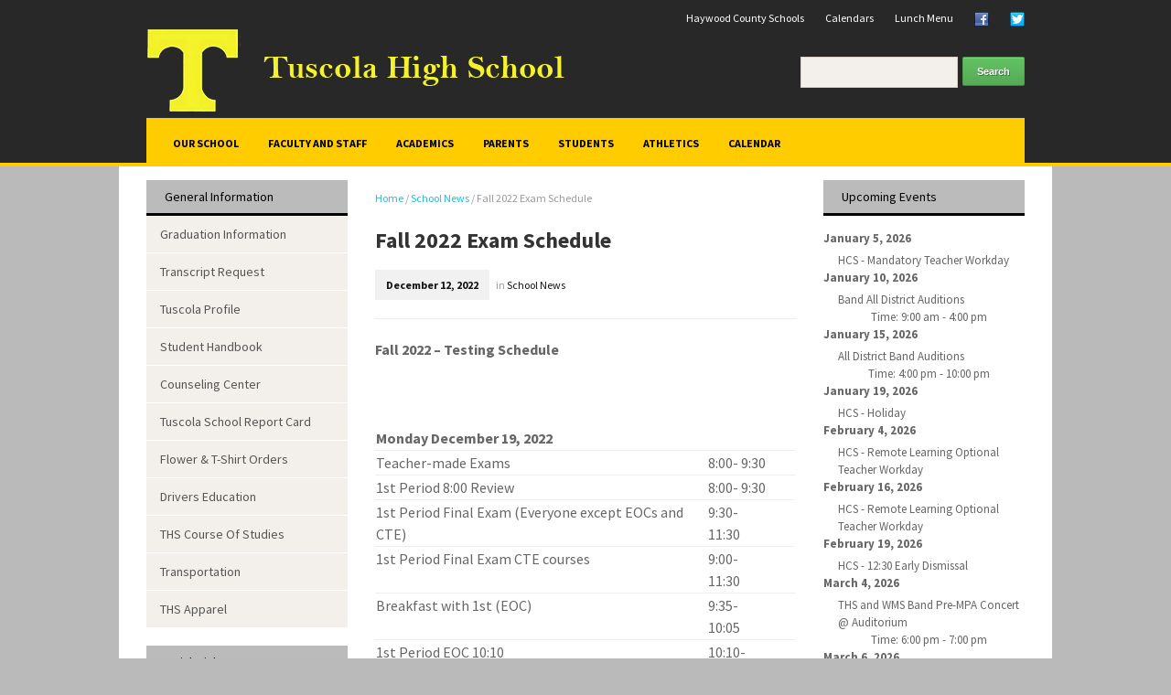

--- FILE ---
content_type: text/html; charset=UTF-8
request_url: http://ths.haywood.k12.nc.us/2022/12/12/fall-2022-exam-schedule/
body_size: 8727
content:
<!DOCTYPE html>
<!--[if IE 7 | IE 8]>
<html class="ie" lang="en-US" prefix="og: http://ogp.me/ns# fb: http://ogp.me/ns/fb#">
<![endif]-->
<!--[if !(IE 7) | !(IE 8)  ]><!-->
<html lang="en-US" prefix="og: http://ogp.me/ns# fb: http://ogp.me/ns/fb#">
<!--<![endif]-->
<head>
	<meta charset="UTF-8" />
	<meta http-equiv="X-UA-Compatible" content="IE=edge,chrome=1" />
	<meta name="viewport" content="width=device-width, initial-scale=1.0" />
	<title>Fall 2022 Exam Schedule | Tuscola High School</title>
		
	<link rel="stylesheet" type="text/css" href="http://ths.haywood.k12.nc.us/wp-content/themes/blackboard-ths/style.css" media="screen" />
	<link rel="profile" href="http://gmpg.org/xfn/11" />
	<link rel="pingback" href="http://ths.haywood.k12.nc.us/xmlrpc.php" />
	<!--[if lt IE 9]>
	<script src="http://ths.haywood.k12.nc.us/wp-content/themes/blackboard/js/html5.js" type="text/javascript"></script>
	<![endif]-->
	
	<link rel='dns-prefetch' href='//fonts.googleapis.com' />
<link rel='dns-prefetch' href='//s.w.org' />
<link rel="alternate" type="application/rss+xml" title="Tuscola High School &raquo; Feed" href="http://ths.haywood.k12.nc.us/feed/" />
<link rel="alternate" type="application/rss+xml" title="Tuscola High School &raquo; Comments Feed" href="http://ths.haywood.k12.nc.us/comments/feed/" />
		<script type="text/javascript">
			window._wpemojiSettings = {"baseUrl":"https:\/\/s.w.org\/images\/core\/emoji\/2.2.1\/72x72\/","ext":".png","svgUrl":"https:\/\/s.w.org\/images\/core\/emoji\/2.2.1\/svg\/","svgExt":".svg","source":{"concatemoji":"http:\/\/ths.haywood.k12.nc.us\/wp-includes\/js\/wp-emoji-release.min.js?ver=4.7.31"}};
			!function(t,a,e){var r,n,i,o=a.createElement("canvas"),l=o.getContext&&o.getContext("2d");function c(t){var e=a.createElement("script");e.src=t,e.defer=e.type="text/javascript",a.getElementsByTagName("head")[0].appendChild(e)}for(i=Array("flag","emoji4"),e.supports={everything:!0,everythingExceptFlag:!0},n=0;n<i.length;n++)e.supports[i[n]]=function(t){var e,a=String.fromCharCode;if(!l||!l.fillText)return!1;switch(l.clearRect(0,0,o.width,o.height),l.textBaseline="top",l.font="600 32px Arial",t){case"flag":return(l.fillText(a(55356,56826,55356,56819),0,0),o.toDataURL().length<3e3)?!1:(l.clearRect(0,0,o.width,o.height),l.fillText(a(55356,57331,65039,8205,55356,57096),0,0),e=o.toDataURL(),l.clearRect(0,0,o.width,o.height),l.fillText(a(55356,57331,55356,57096),0,0),e!==o.toDataURL());case"emoji4":return l.fillText(a(55357,56425,55356,57341,8205,55357,56507),0,0),e=o.toDataURL(),l.clearRect(0,0,o.width,o.height),l.fillText(a(55357,56425,55356,57341,55357,56507),0,0),e!==o.toDataURL()}return!1}(i[n]),e.supports.everything=e.supports.everything&&e.supports[i[n]],"flag"!==i[n]&&(e.supports.everythingExceptFlag=e.supports.everythingExceptFlag&&e.supports[i[n]]);e.supports.everythingExceptFlag=e.supports.everythingExceptFlag&&!e.supports.flag,e.DOMReady=!1,e.readyCallback=function(){e.DOMReady=!0},e.supports.everything||(r=function(){e.readyCallback()},a.addEventListener?(a.addEventListener("DOMContentLoaded",r,!1),t.addEventListener("load",r,!1)):(t.attachEvent("onload",r),a.attachEvent("onreadystatechange",function(){"complete"===a.readyState&&e.readyCallback()})),(r=e.source||{}).concatemoji?c(r.concatemoji):r.wpemoji&&r.twemoji&&(c(r.twemoji),c(r.wpemoji)))}(window,document,window._wpemojiSettings);
		</script>
		<style type="text/css">
img.wp-smiley,
img.emoji {
	display: inline !important;
	border: none !important;
	box-shadow: none !important;
	height: 1em !important;
	width: 1em !important;
	margin: 0 .07em !important;
	vertical-align: -0.1em !important;
	background: none !important;
	padding: 0 !important;
}
</style>
<link rel='stylesheet' id='menu-icons-extra-css'  href='http://ths.haywood.k12.nc.us/wp-content/plugins/menu-icons/css/extra.min.css?ver=0.10.2' type='text/css' media='all' />
<link rel='stylesheet' id='thickbox.css-css'  href='http://ths.haywood.k12.nc.us/wp-includes/js/thickbox/thickbox.css' type='text/css' media='all' />
<link rel='stylesheet' id='academia-webfont-source-sans-pro-css'  href='http://fonts.googleapis.com/css?family=Source+Sans+Pro:400,700' type='text/css' media='all' />
<link rel='stylesheet' id='google-calendar-events-qtip-css'  href='http://ths.haywood.k12.nc.us/wp-content/plugins/google-calendar-events/css/jquery.qtip.min.css?ver=2.2.6' type='text/css' media='all' />
<link rel='stylesheet' id='google-calendar-events-public-css'  href='http://ths.haywood.k12.nc.us/wp-content/plugins/google-calendar-events/css/gce-style.css?ver=2.2.6' type='text/css' media='all' />
<!-- This site uses the Google Analytics by MonsterInsights plugin v6.0.2 - Using Analytics tracking - https://www.monsterinsights.com/ -->
<script type="text/javascript" data-cfasync="false">
		(function(i,s,o,g,r,a,m){i['GoogleAnalyticsObject']=r;i[r]=i[r]||function(){
			(i[r].q=i[r].q||[]).push(arguments)},i[r].l=1*new Date();a=s.createElement(o),
			m=s.getElementsByTagName(o)[0];a.async=1;a.src=g;m.parentNode.insertBefore(a,m)
		})(window,document,'script','//www.google-analytics.com/analytics.js','__gaTracker');

	  __gaTracker('create', 'UA-57700156-15', 'auto');
  __gaTracker('set', 'forceSSL', true);
  __gaTracker('require', 'displayfeatures');
  __gaTracker('send','pageview');

</script>
<!-- / Google Analytics by MonsterInsights -->
<script type='text/javascript' src='http://ths.haywood.k12.nc.us/wp-includes/js/jquery/jquery.js?ver=1.12.4'></script>
<script type='text/javascript' src='http://ths.haywood.k12.nc.us/wp-includes/js/jquery/jquery-migrate.min.js?ver=1.4.1'></script>
<script type='text/javascript' src='http://ths.haywood.k12.nc.us/wp-content/themes/blackboard/js/superfish.js'></script>
<script type='text/javascript' src='http://ths.haywood.k12.nc.us/wp-content/themes/blackboard/js/selectnav.min.js'></script>
<script type='text/javascript' src='http://ths.haywood.k12.nc.us/wp-content/themes/blackboard/js/jquery.flexslider-min.js'></script>
<script type='text/javascript' src='http://ths.haywood.k12.nc.us/wp-content/themes/blackboard/js/scripts.js'></script>
<link rel='https://api.w.org/' href='http://ths.haywood.k12.nc.us/wp-json/' />
<link rel="EditURI" type="application/rsd+xml" title="RSD" href="https://ths.haywood.k12.nc.us/xmlrpc.php?rsd" />
<link rel="wlwmanifest" type="application/wlwmanifest+xml" href="http://ths.haywood.k12.nc.us/wp-includes/wlwmanifest.xml" /> 
<link rel='prev' title='Bus Changes &#8211;  White Oak/Rabbitskin Area(s) &#8211; Effective Monday 11/28/22' href='http://ths.haywood.k12.nc.us/2022/11/22/bus-changes-ths-23-and-ths-187-effective-monday-112822/' />
<link rel='next' title='THS Scholarship Night' href='http://ths.haywood.k12.nc.us/2022/12/21/ths-scholarship-night/' />
<meta name="generator" content="WordPress 4.7.31" />
<link rel="canonical" href="http://ths.haywood.k12.nc.us/2022/12/12/fall-2022-exam-schedule/" />
<link rel='shortlink' href='http://ths.haywood.k12.nc.us/?p=12132' />
<link rel="alternate" type="application/json+oembed" href="http://ths.haywood.k12.nc.us/wp-json/oembed/1.0/embed?url=http%3A%2F%2Fths.haywood.k12.nc.us%2F2022%2F12%2F12%2Ffall-2022-exam-schedule%2F" />
<link rel="alternate" type="text/xml+oembed" href="http://ths.haywood.k12.nc.us/wp-json/oembed/1.0/embed?url=http%3A%2F%2Fths.haywood.k12.nc.us%2F2022%2F12%2F12%2Ffall-2022-exam-schedule%2F&#038;format=xml" />
<script src='http://schools.haywood.k12.nc.us/?dm=f6e97757b468f89abfe016bb75d5c7e1&amp;action=load&amp;blogid=14&amp;siteid=1&amp;t=462938230&amp;back=http%3A%2F%2Fths.haywood.k12.nc.us%2F2022%2F12%2F12%2Ffall-2022-exam-schedule%2F' type='text/javascript'></script><style type="text/css">#site-navigation { background-color: #ffcc00; }
		header { background-color: #282828; }
		#footer-copy { background-color: #ffcc00; }
		</style>
<style type="text/css" id="custom-background-css">
body.custom-background { background-color: #bababa; }
</style>

<!-- START - Facebook Open Graph, Google+ and Twitter Card Tags 2.0.9 -->
 <!-- Facebook Open Graph -->
  <meta property="og:locale" content="en_US"/>
  <meta property="og:site_name" content="Tuscola High School"/>
  <meta property="og:title" content="Fall 2022 Exam Schedule"/>
  <meta property="og:url" content="http://ths.haywood.k12.nc.us/2022/12/12/fall-2022-exam-schedule/"/>
  <meta property="og:type" content="article"/>
  <meta property="og:description" content="Fall 2022 - Testing Schedule

 



Monday December 19, 2022


Teacher-made Exams
8:00- 9:30


1st Period 8:00 Review
8:00- 9:30


1st Period Final Exam (Everyone except EOCs and CTE)
9:30- 11:30


1st Period Final Exam CTE courses
9:00- 11:30


Breakfast with 1st (EOC)
9:35"/>
  <meta property="og:image" content="http://ths.schools.haywood.k12.nc.us/wp-content/uploads/sites/14/2018/05/test.jpg"/>
  <meta property="article:published_time" content="2022-12-12T18:41:56+00:00"/>
  <meta property="article:modified_time" content="2023-11-28T14:23:55+00:00" />
  <meta property="og:updated_time" content="2023-11-28T14:23:55+00:00" />
  <meta property="article:section" content="School News"/>
 <!-- Google+ / Schema.org -->
  <meta itemprop="name" content="Fall 2022 Exam Schedule"/>
  <meta itemprop="description" content="Fall 2022 - Testing Schedule

 



Monday December 19, 2022


Teacher-made Exams
8:00- 9:30


1st Period 8:00 Review
8:00- 9:30


1st Period Final Exam (Everyone except EOCs and CTE)
9:30- 11:30


1st Period Final Exam CTE courses
9:00- 11:30


Breakfast with 1st (EOC)
9:35"/>
  <meta itemprop="image" content="http://ths.schools.haywood.k12.nc.us/wp-content/uploads/sites/14/2018/05/test.jpg"/>
 <!-- Twitter Cards -->
  <meta name="twitter:title" content="Fall 2022 Exam Schedule"/>
  <meta name="twitter:url" content="http://ths.haywood.k12.nc.us/2022/12/12/fall-2022-exam-schedule/"/>
  <meta name="twitter:description" content="Fall 2022 - Testing Schedule

 



Monday December 19, 2022


Teacher-made Exams
8:00- 9:30


1st Period 8:00 Review
8:00- 9:30


1st Period Final Exam (Everyone except EOCs and CTE)
9:30- 11:30


1st Period Final Exam CTE courses
9:00- 11:30


Breakfast with 1st (EOC)
9:35"/>
  <meta name="twitter:image" content="http://ths.schools.haywood.k12.nc.us/wp-content/uploads/sites/14/2018/05/test.jpg"/>
  <meta name="twitter:card" content="summary_large_image"/>
 <!-- SEO -->
 <!-- Misc. tags -->
<!-- END - Facebook Open Graph, Google+ and Twitter Card Tags 2.0.9 -->
	
	
	<script>
(function(i,s,o,g,r,a,m){i['GoogleAnalyticsObject']=r;i[r]=i[r]||function(){
(i[r].q=i[r].q||[]).push(arguments)},i[r].l=1*new Date();a=s.createElement(o),
m=s.getElementsByTagName(o)[0];a.async=1;a.src=g;m.parentNode.insertBefore(a,m)
})(window,document,'script','//www.google-analytics.com/analytics.js','ga');

ga('create', 'UA-57700156-1', {'name': 'rollup'});
ga('rollup.send', 'pageview');

</script>

</head>

<body class="post-template-default single single-post postid-12132 single-format-standard custom-background">

<div id="fb-root"></div>
<script>(function(d, s, id) {
  var js, fjs = d.getElementsByTagName(s)[0];
  if (d.getElementById(id)) return;
  js = d.createElement(s); js.id = id;
  js.src = "//connect.facebook.net/en_US/all.js#xfbml=1&appId=";
  fjs.parentNode.insertBefore(js, fjs);
}(document, 'script', 'facebook-jssdk'));</script>

<div id="container">

	<header role="banner">
	
				<div id="pre-header">
		
			<div class="wrapper">
			
				<nav role="navigation">
				<ul id="menu-secondary-menu" class="secondary-menu"><li id="menu-item-4976" class="menu-item menu-item-type-custom menu-item-object-custom menu-item-4976"><a href="http://www.haywood.k12.nc.us">Haywood County Schools</a></li>
<li id="menu-item-4977" class="menu-item menu-item-type-custom menu-item-object-custom menu-item-4977"><a href="http://www.haywood.k12.nc.us/resources/calendars/school-calendars/">Calendars</a></li>
<li id="menu-item-4978" class="menu-item menu-item-type-custom menu-item-object-custom menu-item-4978"><a href="http://www.schoolmenu.com/menu/nc/haywood-county-schools/tuscola-high/">Lunch Menu</a></li>
<li id="menu-item-8539" class="menu-item menu-item-type-custom menu-item-object-custom menu-item-8539"><a href="https://www.facebook.com/HCStuscolahigh/"><img width="16" height="16" src="http://ths.schools.haywood.k12.nc.us/wp-content/uploads/sites/14/2017/03/facebook_small.png" class="_mi _image" alt="" aria-hidden="true" /><span class="visuallyhidden">facebook</span></a></li>
<li id="menu-item-8540" class="menu-item menu-item-type-custom menu-item-object-custom menu-item-8540"><a href="https://twitter.com/HCStuscolahigh"><img width="16" height="16" src="http://ths.schools.haywood.k12.nc.us/wp-content/uploads/sites/14/2017/03/twitter_small.png" class="_mi _image" alt="" aria-hidden="true" /><span class="visuallyhidden">twitter</span></a></li>
</ul>				</nav>

				<div class="cleaner">&nbsp;</div>
			
			</div><!-- .wrapper -->
		
		</div><!-- #pre-header -->
				
		<div class="wrapper wrapper-header">
		
			<div id="logo" itemscope itemtype="http://schema.org/Organization">
				<meta itemprop="name" content="Tuscola High School" />
								<a itemprop="url" href="http://ths.haywood.k12.nc.us" title=""><img itemprop="logo" src="http://ths.schools.haywood.k12.nc.us/wp-content/uploads/sites/14/2014/09/ths4.png" alt="Tuscola High School" class="logo-img" /></a>
			</div><!-- end #logo -->
			
						
			<div class="header-widgets">
			
				<div class="widget widget_search" id="search-3"><form role="search" method="get" id="searchform" class="searchform" action="http://ths.haywood.k12.nc.us/">
				<div>
					<label class="screen-reader-text" for="s">Search for:</label>
					<input type="text" value="" name="s" id="s" />
					<input type="submit" id="searchsubmit" value="Search" />
				</div>
			</form><div class="cleaner">&nbsp;</div></div>			
				<div class="cleaner">&nbsp;</div>
			
			</div><!-- .header-widgets -->
			
						
			<div class="cleaner">&nbsp;</div>
			
			<nav id="site-navigation" role="navigation">
				
			<ul id="menu-main-menu" class="dropdown"><li id="menu-item-4991" class="menu-item menu-item-type-post_type menu-item-object-page menu-item-has-children menu-item-4991"><a href="http://ths.haywood.k12.nc.us/our-school/">Our School</a>
<ul class="sub-menu">
	<li id="menu-item-11829" class="menu-item menu-item-type-custom menu-item-object-custom menu-item-11829"><a href="https://ths.haywood.k12.nc.us/our-school/">About THS</a></li>
	<li id="menu-item-11828" class="menu-item menu-item-type-post_type menu-item-object-page menu-item-11828"><a href="http://ths.haywood.k12.nc.us/traditions/">Traditions</a></li>
	<li id="menu-item-11883" class="menu-item menu-item-type-custom menu-item-object-custom menu-item-11883"><a href="http://ths.schools.haywood.k12.nc.us/wp-content/uploads/sites/14/2025/01/THS-SIP-24-26.pdf">School Improvement Plan</a></li>
</ul>
</li>
<li id="menu-item-6139" class="menu-item menu-item-type-post_type menu-item-object-page menu-item-has-children menu-item-6139"><a href="http://ths.haywood.k12.nc.us/faculty-and-staff-2/">Faculty and Staff</a>
<ul class="sub-menu">
	<li id="menu-item-11643" class="menu-item menu-item-type-custom menu-item-object-custom menu-item-11643"><a href="https://ths.haywood.k12.nc.us/faculty-and-staff-2/">Staff</a></li>
	<li id="menu-item-4993" class="menu-item menu-item-type-post_type menu-item-object-page menu-item-4993"><a href="http://ths.haywood.k12.nc.us/faculty-and-staff-2/administration/">Administration</a></li>
</ul>
</li>
<li id="menu-item-4997" class="menu-item menu-item-type-post_type menu-item-object-page menu-item-has-children menu-item-4997"><a href="http://ths.haywood.k12.nc.us/academics/">Academics</a>
<ul class="sub-menu">
	<li id="menu-item-11871" class="menu-item menu-item-type-post_type menu-item-object-page menu-item-11871"><a href="http://ths.haywood.k12.nc.us/summer-assignment-requirements/">Prerequisite Assignments</a></li>
	<li id="menu-item-11632" class="menu-item menu-item-type-custom menu-item-object-custom menu-item-11632"><a href="http://tuscolaband.org">THS Band</a></li>
	<li id="menu-item-5001" class="menu-item menu-item-type-post_type menu-item-object-page menu-item-5001"><a href="http://ths.haywood.k12.nc.us/faculty-and-staff-2/rotc/">Air Force JROTC: NC-075</a></li>
</ul>
</li>
<li id="menu-item-5015" class="menu-item menu-item-type-post_type menu-item-object-page menu-item-has-children menu-item-5015"><a href="http://ths.haywood.k12.nc.us/parents/">Parents</a>
<ul class="sub-menu">
	<li id="menu-item-11644" class="menu-item menu-item-type-custom menu-item-object-custom menu-item-11644"><a href="http://ths.haywood.k12.nc.us/parents/">Communication</a></li>
	<li id="menu-item-5016" class="menu-item menu-item-type-post_type menu-item-object-page menu-item-5016"><a href="http://ths.haywood.k12.nc.us/ths-home/">Student/Parent Information</a></li>
	<li id="menu-item-5030" class="menu-item menu-item-type-post_type menu-item-object-page menu-item-5030"><a href="http://ths.haywood.k12.nc.us/links/">Important Links</a></li>
</ul>
</li>
<li id="menu-item-5457" class="menu-item menu-item-type-post_type menu-item-object-page menu-item-has-children menu-item-5457"><a href="http://ths.haywood.k12.nc.us/student-info/">Students</a>
<ul class="sub-menu">
	<li id="menu-item-11819" class="menu-item menu-item-type-custom menu-item-object-custom menu-item-11819"><a href="https://www.p3campus.com/tipform.aspx?ID=3000&#038;HF=1&#038;Logo=0&#038;X=1&#038;H=0">See Something, Say Something</a></li>
	<li id="menu-item-11831" class="menu-item menu-item-type-custom menu-item-object-custom menu-item-11831"><a href="http://teacher.haywood.k12.nc.us/ths-counselingcenter/">Counseling Center</a></li>
	<li id="menu-item-5006" class="menu-item menu-item-type-post_type menu-item-object-page menu-item-5006"><a href="http://ths.haywood.k12.nc.us/drivers-education/">Drivers Education</a></li>
	<li id="menu-item-10433" class="menu-item menu-item-type-post_type menu-item-object-page menu-item-10433"><a href="http://ths.haywood.k12.nc.us/club-offerings/">Club Offerings</a></li>
	<li id="menu-item-11657" class="menu-item menu-item-type-post_type menu-item-object-page menu-item-11657"><a href="http://ths.haywood.k12.nc.us/student-parking/">Student Parking</a></li>
	<li id="menu-item-11665" class="menu-item menu-item-type-post_type menu-item-object-page menu-item-11665"><a href="http://ths.haywood.k12.nc.us/dual-enrollment-2/">Dual Enrollment</a></li>
	<li id="menu-item-11816" class="menu-item menu-item-type-custom menu-item-object-custom menu-item-11816"><a href="https://ths.haywood.k12.nc.us/student-info/">Resources</a></li>
</ul>
</li>
<li id="menu-item-5019" class="menu-item menu-item-type-post_type menu-item-object-page menu-item-has-children menu-item-5019"><a href="http://ths.haywood.k12.nc.us/athletics/">Athletics</a>
<ul class="sub-menu">
	<li id="menu-item-12042" class="menu-item menu-item-type-post_type menu-item-object-page menu-item-12042"><a href="http://ths.haywood.k12.nc.us/tuscola-coaches/">Tuscola Coaches</a></li>
	<li id="menu-item-11782" class="menu-item menu-item-type-custom menu-item-object-custom menu-item-11782"><a href="https://gofan.co/app/school/NC2407">Go Fan Ticket Ordering</a></li>
	<li id="menu-item-12091" class="menu-item menu-item-type-post_type menu-item-object-page menu-item-12091"><a href="http://ths.haywood.k12.nc.us/go-fan-ticket-ordering-qr-code/">Go Fan Ticket Ordering QR Code</a></li>
	<li id="menu-item-11776" class="menu-item menu-item-type-custom menu-item-object-custom menu-item-11776"><a href="https://www.youtube.com/channel/UCZL5Y5X34_eYkbPQdzHqSlw">Watch THS Athletic Network</a></li>
	<li id="menu-item-11866" class="menu-item menu-item-type-custom menu-item-object-custom menu-item-11866"><a href="http://ths.haywood.k12.nc.us/athletics/">Athletic Forms and Policies</a></li>
	<li id="menu-item-11781" class="menu-item menu-item-type-custom menu-item-object-custom menu-item-has-children menu-item-11781"><a href="http://ths.schools.haywood.k12.nc.us/wp-content/uploads/sites/14/2022/02/Directions-to-CE-Weatherby-Stadium.pdf">Written Directions to CE Weatherby Stadium</a>
	<ul class="sub-menu">
		<li id="menu-item-11777" class="menu-item menu-item-type-custom menu-item-object-custom menu-item-11777"><a href="https://www.google.com/maps/place/C.E.+Weatherby+Stadium/@35.4847071,-82.9987763,15z/data=!4m5!3m4!1s0x0:0xed534194d0871062!8m2!3d35.4847071!4d-82.9987763">GPS Directions to CE Weatherby Stadium</a></li>
	</ul>
</li>
</ul>
</li>
<li id="menu-item-5024" class="menu-item menu-item-type-post_type menu-item-object-page menu-item-5024"><a href="http://ths.haywood.k12.nc.us/calendar/">Calendar</a></li>
</ul>			
				
			</nav>

		</div><!-- .wrapper .wrapper-header -->
	
		<div id="header-separator">&nbsp;</div><!-- #header-separator -->
	
	</header>


<div id="content">
	
	
	<div class="wrapper wrapper-content-main">
	
		<div class="academia-column academia-column-large academia-column-main">
		
			<div class="academia-column academia-column-double academia-column-inside">

				<div class="academia-column-wrapper">
				
					<div class="academia-breadcrumbs">
	<p class="crumbs"><a href="http://ths.haywood.k12.nc.us">Home</a> <span class="separator"> / </span> <a href="http://ths.haywood.k12.nc.us/category/school-news/">School News</a> <span class="separator"> / </span> <span class="current">Fall 2022 Exam Schedule</span></p>
</div><!-- end .academia-breadcrumbs -->

										
					<div class="post-meta-single">
						<h1 class="title title-l title-post-single">Fall 2022 Exam Schedule</h1>
						<p class="post-meta"><time datetime="2022-12-12" pubdate>December 12, 2022</time> in <span class="category"><a href="http://ths.haywood.k12.nc.us/category/school-news/" rel="category tag">School News</a></span></p>
											</div><!-- end .post-meta -->
		
					<div class="divider">&nbsp;</div>
		
					<div class="post-single">
					
						<p><b>Fall 2022 &#8211; Testing Schedule</b></p>
<p>&nbsp;</p>
<table>
<tbody>
<tr>
<td colspan="2"><b>Monday December 19, 2022</b></td>
</tr>
<tr>
<td>Teacher-made Exams</td>
<td>8:00- 9:30</td>
</tr>
<tr>
<td>1st Period 8:00 Review</td>
<td>8:00- 9:30</td>
</tr>
<tr>
<td>1st Period Final Exam (Everyone except EOCs and CTE)</td>
<td>9:30- 11:30</td>
</tr>
<tr>
<td>1st Period Final Exam CTE courses</td>
<td>9:00- 11:30</td>
</tr>
<tr>
<td>Breakfast with 1st (EOC)</td>
<td>9:35- 10:05</td>
</tr>
<tr>
<td>1st Period EOC 10:10</td>
<td>10:10- 3:00</td>
</tr>
<tr>
<td>Lunch with 1st (A, B, C). (Go back to 1st after lunch)</td>
<td>11:45 -12:15</td>
</tr>
<tr>
<td>Lunch with 1st (D, E, F, J). (Go back to 1st after lunch)</td>
<td>12:30- 1:00</td>
</tr>
<tr>
<td colspan="2"><b>Tuesday, December 20, 2022</b></td>
</tr>
<tr>
<td>Teacher-made Exams</td>
<td>8:00 -9:30</td>
</tr>
<tr>
<td>2nd Period Review</td>
<td>8:00 -9:30</td>
</tr>
<tr>
<td>2nd Period Final Exam (Everyone except EOCs and CTE)</td>
<td>9:30- 11:30</td>
</tr>
<tr>
<td>2nd Period Final Exam CTE courses</td>
<td>9:00-11:30</td>
</tr>
<tr>
<td>Breakfast with 2nd (EOC)</td>
<td>9:35 -10:05</td>
</tr>
<tr>
<td>2nd Period EOC</td>
<td>10:10-3:00</td>
</tr>
<tr>
<td>Lunch with 2nd (A, B, C). (Go back to 2nd after lunch)</td>
<td>11:45-12:15</td>
</tr>
<tr>
<td>Lunch with 2nd (D, E, F, J). (Go back to 2nd after lunch)</td>
<td>12:30-1:00</td>
</tr>
<tr>
<td colspan="2"><b>Wednesday, December 21, 2022</b></td>
</tr>
<tr>
<td>Teacher-made Exams</td>
<td>8:00- 9:30</td>
</tr>
<tr>
<td>3rd Period Review</td>
<td>8:00 &#8211; 9:30</td>
</tr>
<tr>
<td>3rd Period Final Exam (Everyone except EOCs and CTE)</td>
<td>9:30-11:30</td>
</tr>
<tr>
<td>3rd Period Final Exam CTE</td>
<td>9:00-11:30</td>
</tr>
<tr>
<td>Breakfast with 3rd (EOC) 9:35</td>
<td>9:35 -10:05</td>
</tr>
<tr>
<td>3rd Period EOC 10:10</td>
<td>10:10- 3:00</td>
</tr>
<tr>
<td>Lunch with 3rd (A, B, C). (Go back to 3rd  after lunch)</td>
<td>11:45- 12:15</td>
</tr>
<tr>
<td>Lunch with 3rd (D, E, F, J). (Go back to 3rd after lunch)</td>
<td>12:30- 1:00</td>
</tr>
<tr>
<td colspan="2"><b>Thursday, December 22, 2022</b></td>
</tr>
<tr>
<td>Teacher-made Exams</td>
<td>8:00 -9:30</td>
</tr>
<tr>
<td>4th Period Review</td>
<td>8:00- 9:30</td>
</tr>
<tr>
<td>4th Period Final Exam (Everyone except EOCs)</td>
<td>9:30- 11:30</td>
</tr>
<tr>
<td>4th Period Final Exam CTE</td>
<td>9:00-11:30</td>
</tr>
<tr>
<td>Breakfast with 4th (EOC)</td>
<td>9:35- 10:05</td>
</tr>
<tr>
<td>4th Period EOC</td>
<td>10:10- 3:00</td>
</tr>
<tr>
<td>Lunch with 4th (A, B, C). (Go back to 4th after lunch)</td>
<td>11:45- 12:15</td>
</tr>
<tr>
<td>Lunch with 4th (D, E, F, J). (Go back to 4th after lunch)</td>
<td>12:30- 1:00</td>
</tr>
<tr>
<td colspan="2"><b>Friday, December 23, 2022-  Makeup 12:30 Dismissal</b></td>
</tr>
<tr>
<td>Exam</td>
<td>8:00-12:00</td>
</tr>
<tr>
<td>Lunch</td>
<td>12:00-12:30</td>
</tr>
<tr>
<td>Dismiss from Cafeteria</td>
<td>12:30</td>
</tr>
</tbody>
</table>
<p>&nbsp;</p>
<p>CHECK-OUT TIMES- There will be <b>3 (and only3) </b>check-out times.  (exception for students who use extended time)</p>
<p>9:30 &#8211; after teacher made exams</p>
<p>11:30 &#8211; after NCFE/CTE/District exams</p>
<p>&nbsp;</p>
						
						<div class="cleaner">&nbsp;</div>
						
												
					</div><!-- .post-single -->
					
							
										
						<div class="academia-post-share">

	<p class="title-s">Share This</p>

	<span class="academia-share-button">
		<div class="fb-like" data-send="false" data-layout="button_count" data-width="200" data-show-faces="false" data-font="arial"></div>
	</span>
	<span class="academia-share-button">
		<a href="http://twitter.com/share" data-url="http://ths.haywood.k12.nc.us/2022/12/12/fall-2022-exam-schedule/" class="twitter-share-button" data-count="horizontal">Tweet</a><script type="text/javascript" src="http://platform.twitter.com/widgets.js"></script>
	</span>
	
	<div class="cleaner">&nbsp;</div>

</div><!-- end .academia-post-share -->		
						<div class="divider divider-notop">&nbsp;</div>
					
							
					
				</div><!-- .academia-column-wrapper -->
			
			</div><!-- .academia-column .academia-column-double -->
			
			<div class="academia-column academia-column-narrow">
			
				<div class="widget widget_gce_widget" id="gce_widget-2"><p class="title-s title-widget title-widget-gold">Upcoming Events</p><div class="gce-widget-list gce-widget-list-5223-5226" id="gce-1"><div class="gce-list" data-gce-start-offset="0" data-gce-start="1767571200" data-gce-paging-interval="" data-gce-paging="" data-gce-feeds="5223-5226" data-gce-title="" data-gce-grouped="1" data-gce-sort="asc">
<div class="gce-list-grouped"><div class="gce-event-day"><div class="gce-list-title"> January 5, 2026</div><div class="gce-feed gce-feed-5223"><div class="gce-list-event gce-tooltip-event">HCS - Mandatory Teacher Workday</div></div></div><div class="gce-event-day"><div class="gce-list-title"> January 10, 2026</div><div class="gce-feed gce-feed-5226"><div class="gce-list-event gce-tooltip-event">Band All District Auditions</div>

<div style="text-align: center;">Time: 9:00 am - 4:00 pm</div>
</div></div><div class="gce-event-day"><div class="gce-list-title"> January 15, 2026</div><div class="gce-feed gce-feed-5226"><div class="gce-list-event gce-tooltip-event">All District Band Auditions</div>

<div style="text-align: center;">Time: 4:00 pm - 10:00 pm</div>
</div></div><div class="gce-event-day"><div class="gce-list-title"> January 19, 2026</div><div class="gce-feed gce-feed-5223"><div class="gce-list-event gce-tooltip-event">HCS - Holiday</div></div></div><div class="gce-event-day"><div class="gce-list-title"> February 4, 2026</div><div class="gce-feed gce-feed-5223"><div class="gce-list-event gce-tooltip-event">HCS - Remote Learning Optional Teacher Workday</div></div></div><div class="gce-event-day"><div class="gce-list-title"> February 16, 2026</div><div class="gce-feed gce-feed-5223"><div class="gce-list-event gce-tooltip-event">HCS - Remote Learning Optional Teacher Workday</div></div></div><div class="gce-event-day"><div class="gce-list-title"> February 19, 2026</div><div class="gce-feed gce-feed-5223"><div class="gce-list-event gce-tooltip-event">HCS - 12:30 Early Dismissal</div></div></div><div class="gce-event-day"><div class="gce-list-title"> March 4, 2026</div><div class="gce-feed gce-feed-5226"><div class="gce-list-event gce-tooltip-event">THS and WMS Band Pre-MPA Concert @ Auditorium</div>

<div style="text-align: center;">Time: 6:00 pm - 7:00 pm</div>
</div></div><div class="gce-event-day"><div class="gce-list-title"> March 6, 2026</div><div class="gce-feed gce-feed-5223"><div class="gce-list-event gce-tooltip-event">HCS - Remote Learning Optional Teacher Workday</div></div></div><div class="gce-event-day"><div class="gce-list-title"> March 18, 2026</div><div class="gce-feed gce-feed-5223"><div class="gce-list-event gce-tooltip-event">HCS - Remote Learning Optional Teacher Workday</div></div></div><div class="gce-event-day"><div class="gce-list-title"> March 26, 2026</div><div class="gce-feed gce-feed-5223"><div class="gce-list-event gce-tooltip-event">HCS - 12:30 Early Dismissal</div></div></div><div class="gce-event-day"><div class="gce-list-title"> April 3, 2026</div><div class="gce-feed gce-feed-5223"><div class="gce-list-event gce-tooltip-event">HCS - 12:30 Early Dismissal</div></div></div><div class="gce-event-day"><div class="gce-list-title"> April 6, 2026</div><div class="gce-feed gce-feed-5223"><div class="gce-list-event gce-tooltip-event">HCS - Annual Leave Day</div></div></div><div class="gce-event-day"><div class="gce-list-title"> April 7, 2026</div><div class="gce-feed gce-feed-5223"><div class="gce-list-event gce-tooltip-event">HCS - Annual Leave Day</div></div></div><div class="gce-event-day"><div class="gce-list-title"> April 8, 2026</div><div class="gce-feed gce-feed-5223"><div class="gce-list-event gce-tooltip-event">HCS - Annual Leave Day</div></div></div></div></div></div><div class="cleaner">&nbsp;</div></div>
			</div><!-- .academia-column .academia-column-narrow -->
			
			<div class="cleaner">&nbsp;</div>

		</div><!-- .academia-column .academia-column-large -->

		<div class="academia-column academia-column-narrow">
		
			<div class="academia-column-wrapper">
			
				
<div class="aside-wrapper">
	<div class="widget widget_nav_menu" id="academia-menu-widget-2"><p class="title-s title-widget title-widget-0">General Information</p><div class="menu-generalinfo-container"><ul id="menu-generalinfo" class="menu"><li id="menu-item-12271" class="menu-item menu-item-type-post_type menu-item-object-page menu-item-12271"><a href="http://ths.haywood.k12.nc.us/graduation-information/">Graduation Information</a></li>
<li id="menu-item-12285" class="menu-item menu-item-type-post_type menu-item-object-page menu-item-12285"><a href="http://ths.haywood.k12.nc.us/transcript-request/">Transcript Request</a></li>
<li id="menu-item-11670" class="menu-item menu-item-type-custom menu-item-object-custom menu-item-11670"><a href="http://ths.schools.haywood.k12.nc.us/wp-content/uploads/sites/14/2023/01/2022-2023-School-Profile.pdf">Tuscola Profile</a></li>
<li id="menu-item-9656" class="menu-item menu-item-type-custom menu-item-object-custom menu-item-9656"><a href="https://docs.google.com/presentation/d/1kfvzxishTBWb8QBRRraIDs0N54iTLTjWC5QH9M9Tmyo/edit?usp=sharing">Student Handbook</a></li>
<li id="menu-item-11635" class="menu-item menu-item-type-custom menu-item-object-custom menu-item-11635"><a href="http://teacher.haywood.k12.nc.us/ths-counselingcenter/">Counseling Center</a></li>
<li id="menu-item-11634" class="menu-item menu-item-type-custom menu-item-object-custom menu-item-11634"><a href="https://ncreports.ondemand.sas.com/src/school?school=440390&#038;year=2024">Tuscola School Report Card</a></li>
<li id="menu-item-9550" class="menu-item menu-item-type-custom menu-item-object-custom menu-item-9550"><a href="https://www.thecommencementgroup.com/tuscolahs/">Flower &amp; T-Shirt Orders</a></li>
<li id="menu-item-12144" class="menu-item menu-item-type-post_type menu-item-object-page menu-item-12144"><a href="http://ths.haywood.k12.nc.us/drivers-education/">Drivers Education</a></li>
<li id="menu-item-12230" class="menu-item menu-item-type-post_type menu-item-object-page menu-item-12230"><a href="http://ths.haywood.k12.nc.us/2023-2024-course-of-studies/">THS Course Of Studies</a></li>
<li id="menu-item-12451" class="menu-item menu-item-type-custom menu-item-object-custom menu-item-12451"><a href="http://ths.schools.haywood.k12.nc.us/parents/transportation/">Transportation</a></li>
<li id="menu-item-13477" class="menu-item menu-item-type-post_type menu-item-object-page menu-item-13477"><a href="http://ths.haywood.k12.nc.us/ths-athletics-store/">THS Apparel</a></li>
</ul></div><div class="cleaner">&nbsp;</div></div><div class="widget widget_nav_menu" id="academia-menu-widget-3"><p class="title-s title-widget title-widget-0">Quick Links</p><div class="menu-quicklinks-container"><ul id="menu-quicklinks" class="menu"><li id="menu-item-5037" class="menu-item menu-item-type-custom menu-item-object-custom menu-item-5037"><a href="https://www.google.com/a/haywood.k12.nc.us/ServiceLogin?service=mail&#038;passive=true&#038;rm=false&#038;continue=https%3A%2F%2Fmail.google.com%2Fa%2Fhaywood.k12.nc.us%2F&#038;bsv=llya694le36z&#038;ss=1&#038;ltmpl=default&#038;ltmplcache=2">Staff Webmail</a></li>
<li id="menu-item-5038" class="menu-item menu-item-type-custom menu-item-object-custom menu-item-5038"><a href="https://mail.google.com/a/student.haywood.k12.nc.us">Student Webmail</a></li>
<li id="menu-item-5039" class="menu-item menu-item-type-custom menu-item-object-custom menu-item-5039"><a href="https://haywood.powerschool.com/public/home.html">Parent Portal</a></li>
<li id="menu-item-5044" class="menu-item menu-item-type-custom menu-item-object-custom menu-item-5044"><a href="https://www.k12paymentcenter.com/">Lunch Prepay</a></li>
<li id="menu-item-11641" class="menu-item menu-item-type-custom menu-item-object-custom menu-item-11641"><a href="http://www.haywood.k12.nc.us/wp-content/uploads/2011/07/2021-2022-HCS-Calendar_Revised-1-24-22_web.pdf">HCS Calendar</a></li>
<li id="menu-item-11785" class="menu-item menu-item-type-custom menu-item-object-custom menu-item-11785"><a href="https://www.p3campus.com/tipform.aspx?ID=3000&#038;HF=1&#038;Logo=0&#038;X=1&#038;H=0">See Something, Say Something</a></li>
<li id="menu-item-12122" class="menu-item menu-item-type-custom menu-item-object-custom menu-item-12122"><a href="https://docs.google.com/spreadsheets/d/1Vmo-P6PrzXGT-zLfTrjA80JjxiZUCLDxfd7tl_g5KvA/edit#gid=1254505255">Scholarships</a></li>
<li id="menu-item-12182" class="menu-item menu-item-type-post_type menu-item-object-page menu-item-12182"><a href="http://ths.haywood.k12.nc.us/neptune-navigate/">Neptune Navigate</a></li>
</ul></div><div class="cleaner">&nbsp;</div></div><div class="widget academia-contacts" id="academia-widget-contacts-2"><p class="title-s title-widget title-widget-0">Contact Us</p>
		<ul class="academia-contacts">
			<li class="academia-contact"><span class="academia-contact-value">Tuscola High School</span></li><!-- .academia-contact --><li class="academia-contact"><span class="academia-contact-value">Casey Conard, Principal</span></li><!-- .academia-contact --><li class="academia-contact"><span class="academia-contact-value">564 Tuscola School Road, Waynesville, NC 28786</span></li><!-- .academia-contact --><li class="academia-contact"><img src="http://ths.haywood.k12.nc.us/wp-content/themes/blackboard/images/x.gif" width="16" height="18" alt="" class="academia-sprite-contact academia-contact-phone" /><span class="academia-contact-value">828.456.2408</span></li><!-- .academia-contact --><li class="academia-contact"><img src="http://ths.haywood.k12.nc.us/wp-content/themes/blackboard/images/x.gif" width="16" height="18" alt="" class="academia-sprite-contact academia-contact-fax" /><span class="academia-contact-value">828.456.2434</span></li><!-- .academia-contact -->		</ul><!-- .academia-contacts -->

		<div class="cleaner">&nbsp;</div></div>	<div class="cleaner">&nbsp;</div>
</div><!-- .aside-wrapper -->

<div class="cleaner">&nbsp;</div>			
			</div><!-- .academia-column-wrapper -->

		</div><!-- .academia-column .academia-column-narrow -->
		
		<div class="cleaner">&nbsp;</div>
	
	</div><!-- .wrapper .wrapper-content-main -->

</div><!-- end #content -->

	<footer>
	
				
		<div id="footer-copy">
		
			<div class="wrapper wrapper-footer-copy">
				
												<p class="copy">Copyright &copy; 2026 Tuscola High School. All Rights Reserved</p>
	
				<div class="cleaner">&nbsp;</div>
			
			</div><!-- .wrapper .wrapper-footer-copy -->
		
		</div><!-- #footer-copy -->

	</footer>
	
</div><!-- end #container -->

<script type='text/javascript'>
/* <![CDATA[ */
var thickboxL10n = {"next":"Next >","prev":"< Prev","image":"Image","of":"of","close":"Close","noiframes":"This feature requires inline frames. You have iframes disabled or your browser does not support them.","loadingAnimation":"http:\/\/ths.haywood.k12.nc.us\/wp-includes\/js\/thickbox\/loadingAnimation.gif"};
/* ]]> */
</script>
<script type='text/javascript' src='http://ths.haywood.k12.nc.us/wp-includes/js/thickbox/thickbox.js?ver=3.1-20121105'></script>
<script type='text/javascript' src='http://ths.haywood.k12.nc.us/wp-includes/js/wp-embed.min.js?ver=4.7.31'></script>
<script type='text/javascript' src='http://ths.haywood.k12.nc.us/wp-content/plugins/google-calendar-events/js/jquery.qtip.min.js?ver=2.2.6'></script>
<script type='text/javascript'>
/* <![CDATA[ */
var gce_grid = null;
var gce = {"script_debug":"","ajaxurl":"https:\/\/ths.haywood.k12.nc.us\/wp-admin\/admin-ajax.php","loadingText":"Loading..."};
/* ]]> */
</script>
<script type='text/javascript' src='http://ths.haywood.k12.nc.us/wp-content/plugins/google-calendar-events/js/gce-script.js?ver=2.2.6'></script>

</body>
</html>

--- FILE ---
content_type: text/css
request_url: http://ths.haywood.k12.nc.us/wp-content/themes/blackboard-ths/style.css
body_size: 1268
content:
/*********************************************************************************************

Theme Name: Blackboard-ths
Theme URI: http://www.academiathemes.com/themes/blackboard/
Version: 1.0.5
Author: AcademiaThemes.com
Author URI: http://www.academiathemes.com/
Description:
Template: blackboard
License: GNU General Public License v2.0
License URI: http://www.gnu.org/licenses/gpl-2.0.html
Tags: blue, orange, red, white, light, two-columns, left-sidebar, right-sidebar, flexible-width, custom-background, custom-menu, featured-images, full-width-template, rtl-language-support, theme-options, threaded-comments, translation-ready

The PHP code portions of this theme are subject to the GNU General Public
License, version 2. All images, cascading style sheets, and JavaScript elements are
released under the AcademiaThemes.com Proprietary Use License below.

**********************************************************************************************/

/*
For older themes, and themes that do not use wp_enqueue_style() to enqueue their stylesheet, use the following line where twentyfourteen is the name of the directory where the theme resides:

Make sure you uncomment out this import line below if you want to include the parent CSS and the wp_enqueue_style() is not working. If you do not then you will not have any styling in your child theme from the parent theme.
*/


@import url("../blackboard/style.css");

/* =Theme customization starts here
-------------------------------------------------------------- */
#content .title-widget {
	background-color: #bbb;
	border-bottom: solid 3px #000000;
	color: #000000;
	display: block;
	margin: 0 0 15px;
	padding: 6px 20px;
}

#header-separator {
	background-color: #ffcc00;
	font-size: 1px;
	height: 4px;
	line-height: 1px;
	position: absolute;
	bottom: 0;
	width: 100%;
	z-index: 1;
}

.header-widgets {
	overflow: hidden;
	padding-top: 32px;
}

header a {
	color: #fff;
}

header a:hover,
header a:focus {
	color: #151515;
	text-decoration: underline;
}

#logo {
        display: inline;
        float: left;
        margin: 0 0 0px;
}

#pre-header {
        margin: 0 0 0px;
}

#site-navigation a {
        color: #000000;
        display: inline-block;
        padding: 12px 10px 10px 9px;
        text-decoration: none;
}

body {
        background-image: url('../../uploads/2014/09/white-background-center.png');
        background-repeat: repeat-y;
        background-repeat-x: no-repeat;
        background-repeat-y: repeat;
        background-position: top center;
        background-position-x: 50%;
        background-position-y: 0%;
        background-attachment: fixed;
}


#academia-slideshow .title-special {
        background-color: #151515;
        color: #fff;
        padding: 12px;
        position: absolute;
        bottom: 6px;
        max-width: 80%;
        -webkit-border-top-right-radius: 2px;
        -webkit-border-bottom-right-radius: 2px;
        -moz-border-radius-topright: 2px;
        -moz-border-radius-bottomright: 2px;
        border-top-right-radius: 2px;
        border-bottom-right-radius: 2px;
}

.title-m {
        font-size: 16px;
        line-height: 2px;
}


--- FILE ---
content_type: text/plain
request_url: https://www.google-analytics.com/j/collect?v=1&_v=j102&a=1500533652&t=pageview&_s=1&dl=http%3A%2F%2Fths.haywood.k12.nc.us%2F2022%2F12%2F12%2Ffall-2022-exam-schedule%2F&ul=en-us%40posix&dt=Fall%202022%20Exam%20Schedule%20%7C%20Tuscola%20High%20School&sr=1280x720&vp=1280x720&_u=IEBAAAABAAAAAC~&jid=581889134&gjid=2002496280&cid=1466289723.1767649485&tid=UA-57700156-1&_gid=1149484143.1767649485&_r=1&_slc=1&z=328406445
body_size: -286
content:
2,cG-M2BZDPM5SC

--- FILE ---
content_type: application/javascript
request_url: http://ths.haywood.k12.nc.us/wp-content/plugins/google-calendar-events/js/gce-script.js?ver=2.2.6
body_size: 1531
content:
/**
 * Public JS functions
 *
 * @package   GCE
 * @author    Phil Derksen <pderksen@gmail.com>, Nick Young <mycorpweb@gmail.com>
 * @license   GPL-2.0+
 * @copyright 2014 Phil Derksen
 */

/* global jQuery, gce, gce_grid */

(function($) {
	'use strict';

	// Set debug flag.
	var script_debug = ( (typeof gce != 'undefined') && gce.script_debug == true);

	$(function() {

		var $body = $( 'body' );
		
		if( typeof gce_grid != 'undefined' ) {

			if (script_debug) {
				console.log('gce_grid', gce_grid);
			}
			
			var tooltip_elements = '';

			$body.find('.gce-page-grid, .gce-widget-grid').each( function() {
				var id = $(this).attr('id');

				if( gce_grid[id].show_tooltips == 'true' || gce_grid[id].show_tooltips == true ) {
					tooltip_elements += '#' + gce_grid[id].target_element + ' .gce-has-events,';
				}
			});
			
			tooltip_elements = tooltip_elements.substring( 0, tooltip_elements.length - 1 );
		
			gce_tooltips(tooltip_elements);

			// Month nav link click for Grid view.
			// TODO Unbind other attached clicks here?
			$body.on( 'click.gceNavLink', '.gce-change-month', function( event ) {

				event.preventDefault();

				var navLink = $(this);

				var id = navLink.closest('.gce-page-grid').attr('id');
				
				if( typeof id == 'undefined' ) {
					id = navLink.closest('.gce-widget-grid').attr('id');
				}
				
				//Extract month and year
				var month_year = navLink.attr('name').split('-', 2);
				var paging = navLink.attr('data-gce-grid-paging');

				//Add loading text to table caption
				$body.find('#' + gce_grid[id].target_element + ' caption').html(gce.loadingText);

				//Send AJAX request
				$.post(gce.ajaxurl,{
					action:'gce_ajax',
					gce_uid: id,
					gce_type: gce_grid[id].type,
					gce_feed_ids: gce_grid[id].feed_ids,
					gce_title_text: gce_grid[id].title_text,
					gce_widget_id: gce_grid[id].target_element,
					gce_month: month_year[0],
					gce_year: month_year[1],
					gce_paging: paging

				}, function(data) {

					//Replace existing data with returned AJAX data.
					var targetEle = $body.find('#' + gce_grid[id].target_element);

					if (gce_grid[id].type == 'widget') {
						targetEle.html(data);
					} else {
						targetEle.replaceWith(data);
					}
					
					gce_tooltips(tooltip_elements);

				}).fail(function(data) {
					console.log( data );
				});
			});
		}

		// Month nav link click for List view.
		// TODO Unbind other attached clicks here?
		$body.on( 'click.gceNavLink', '.gce-change-month-list', function( event ) {

			event.preventDefault();

			var navLink = $(this);
			
			var list = navLink.closest('.gce-list');

			var start = list.data('gce-start');
			var grouped = list.data('gce-grouped');
			var title_text = list.data('gce-title');
			var feed_ids = list.data( 'gce-feeds');
			var sort = list.data('gce-sort');
			var paging = list.data('gce-paging');
			var paging_interval = list.data('gce-paging-interval');
			var paging_direction = navLink.data('gce-paging-direction');
			var start_offset = list.data('gce-start-offset');
			var paging_type = navLink.data('gce-paging-type');
			
			//Add loading text to table caption
			navLink.parents('.gce-navbar').find('.gce-month-title').html(gce.loadingText);

			//Send AJAX request
			$.post(gce.ajaxurl,{
				action:'gce_ajax_list',
				gce_feed_ids:feed_ids,
				gce_title_text:title_text,
				gce_start: start,
				gce_grouped: grouped,
				gce_sort: sort,
				gce_paging: paging,
				gce_paging_interval: paging_interval,
				gce_paging_direction: paging_direction,
				gce_start_offset: start_offset,
				gce_paging_type: paging_type

			}, function(data){
				navLink.parents('.gce-list').replaceWith(data);

			}).fail(function(data) {
				console.log( data );
			});
		});

		// Tooltip config using qTip2 jQuery plugin.
		function gce_tooltips(target_items) {

			$(target_items).each(function() {

				//Add qtip to all target items
				$(this).qtip({
					content: $(this).find('.gce-event-info'),
					position: {
						my: 'bottom left',
						at: 'center',
						viewport: true,
						adjust: {
							method: 'shift',
							scroll: false
						}
					},
					show: {
						solo: true,
						effect: function(offset) {
							$(this).fadeIn(50);
						}
					},
					hide: {
						fixed: true
					},
					style: {
						classes: 'qtip-light qtip-shadow qtip-rounded'
					}
				});
			});
		}
	});
}(jQuery));
